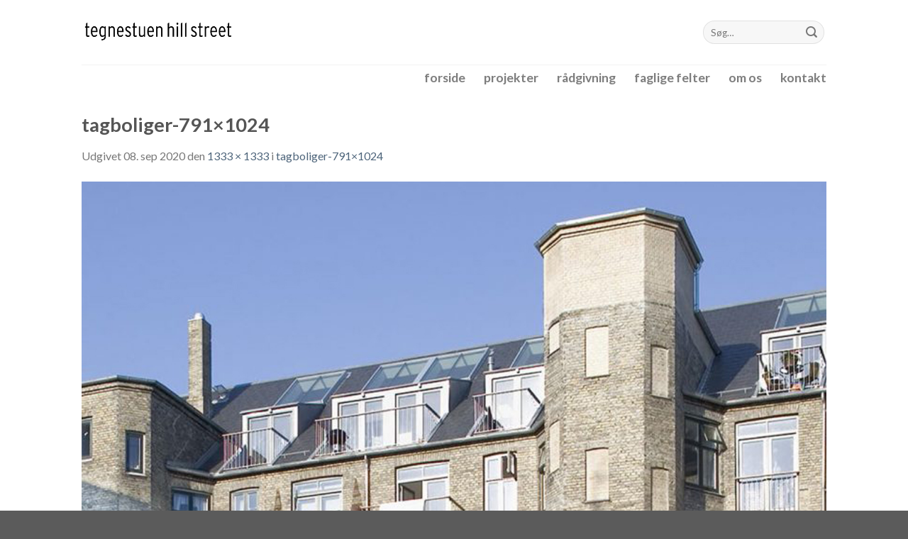

--- FILE ---
content_type: text/plain
request_url: https://www.google-analytics.com/j/collect?v=1&_v=j102&a=508120784&t=pageview&_s=1&dl=https%3A%2F%2Fhillstreet.dk%2Ftagboliger-791x1024%2F&ul=en-us%40posix&dt=tagboliger-791%C3%971024%20%7C%20Hill%20Street&sr=1280x720&vp=1280x720&_u=YEBAAAABAAAAAC~&jid=1382259520&gjid=393661879&cid=494994092.1769353397&tid=UA-104411255-1&_gid=1681225457.1769353397&_r=1&_slc=1&gtm=45He61m1h2n81W63H3BQza200&gcd=13l3l3l3l1l1&dma=0&tag_exp=103116026~103200004~104527907~104528501~104684208~104684211~105391253~115938466~115938469~116185181~116185182~116682875~117041587&z=349257155
body_size: -450
content:
2,cG-YQ3XP6G0SC